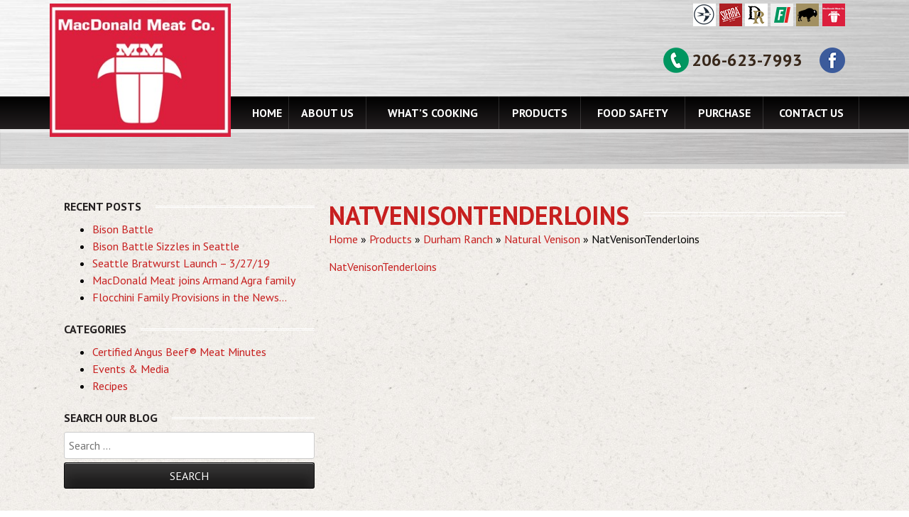

--- FILE ---
content_type: text/html; charset=UTF-8
request_url: https://macmeat.com/products/durham-ranch/natural-venison/natvenisontenderloins/
body_size: 8881
content:
<!DOCTYPE html>
<html lang="en-US">
<head>
	<meta charset="UTF-8">
	<meta http-equiv="x-ua-compatible" content="ie=edge">
	<meta name="viewport" content="width=device-width, initial-scale=1">
	<link rel="profile" href="http://gmpg.org/xfn/11">
	<link rel="pingback" href="https://macmeat.com/xmlrpc.php">


	<link rel="stylesheet" src="https://maxcdn.bootstrapcdn.com/bootstrap/3.3.6/css/bootstrap.min.css">
	<script src="https://code.jquery.com/jquery-2.2.0.min.js"></script>
	<script src="https://cdnjs.cloudflare.com/ajax/libs/slick-carousel/1.6.0/slick.js"></script>
	<script src="https://maxcdn.bootstrapcdn.com/bootstrap/3.3.6/js/bootstrap.min.js"></script>

	<meta name='robots' content='index, follow, max-image-preview:large, max-snippet:-1, max-video-preview:-1' />

	<!-- This site is optimized with the Yoast SEO plugin v26.8 - https://yoast.com/product/yoast-seo-wordpress/ -->
	<title>NatVenisonTenderloins - macmeat.com</title>
	<link rel="canonical" href="https://macmeat.com/products/durham-ranch/natural-venison/natvenisontenderloins/" />
	<meta property="og:locale" content="en_US" />
	<meta property="og:type" content="article" />
	<meta property="og:title" content="NatVenisonTenderloins - macmeat.com" />
	<meta property="og:description" content="NatVenisonTenderloins" />
	<meta property="og:url" content="https://macmeat.com/products/durham-ranch/natural-venison/natvenisontenderloins/" />
	<meta property="og:site_name" content="macmeat.com" />
	<meta property="article:publisher" content="https://www.facebook.com/sierrameat/" />
	<meta property="og:image" content="https://macmeat.com/products/durham-ranch/natural-venison/natvenisontenderloins" />
	<meta property="og:image:width" content="1200" />
	<meta property="og:image:height" content="900" />
	<meta property="og:image:type" content="image/jpeg" />
	<meta name="twitter:card" content="summary_large_image" />
	<meta name="twitter:site" content="@sierrameat" />
	<script type="application/ld+json" class="yoast-schema-graph">{"@context":"https://schema.org","@graph":[{"@type":"WebPage","@id":"https://macmeat.com/products/durham-ranch/natural-venison/natvenisontenderloins/","url":"https://macmeat.com/products/durham-ranch/natural-venison/natvenisontenderloins/","name":"NatVenisonTenderloins - macmeat.com","isPartOf":{"@id":"https://macmeat.com/#website"},"primaryImageOfPage":{"@id":"https://macmeat.com/products/durham-ranch/natural-venison/natvenisontenderloins/#primaryimage"},"image":{"@id":"https://macmeat.com/products/durham-ranch/natural-venison/natvenisontenderloins/#primaryimage"},"thumbnailUrl":"","datePublished":"2015-11-19T21:28:14+00:00","breadcrumb":{"@id":"https://macmeat.com/products/durham-ranch/natural-venison/natvenisontenderloins/#breadcrumb"},"inLanguage":"en-US","potentialAction":[{"@type":"ReadAction","target":["https://macmeat.com/products/durham-ranch/natural-venison/natvenisontenderloins/"]}]},{"@type":"ImageObject","inLanguage":"en-US","@id":"https://macmeat.com/products/durham-ranch/natural-venison/natvenisontenderloins/#primaryimage","url":"","contentUrl":""},{"@type":"BreadcrumbList","@id":"https://macmeat.com/products/durham-ranch/natural-venison/natvenisontenderloins/#breadcrumb","itemListElement":[{"@type":"ListItem","position":1,"name":"Home","item":"https://macmeat.com/"},{"@type":"ListItem","position":2,"name":"Products","item":"https://macmeat.com/products/"},{"@type":"ListItem","position":3,"name":"Durham Ranch","item":"https://macmeat.com/products/durham-ranch/"},{"@type":"ListItem","position":4,"name":"Natural Venison","item":"https://macmeat.com/products/durham-ranch/natural-venison/"},{"@type":"ListItem","position":5,"name":"NatVenisonTenderloins"}]},{"@type":"WebSite","@id":"https://macmeat.com/#website","url":"https://macmeat.com/","name":"macmeat.com","description":"Serving You and the World","publisher":{"@id":"https://macmeat.com/#organization"},"potentialAction":[{"@type":"SearchAction","target":{"@type":"EntryPoint","urlTemplate":"https://macmeat.com/?s={search_term_string}"},"query-input":{"@type":"PropertyValueSpecification","valueRequired":true,"valueName":"search_term_string"}}],"inLanguage":"en-US"},{"@type":"Organization","@id":"https://macmeat.com/#organization","name":"Sierra Meat & Seafood","url":"https://macmeat.com/","logo":{"@type":"ImageObject","inLanguage":"en-US","@id":"https://macmeat.com/#/schema/logo/image/","url":"","contentUrl":"","caption":"Sierra Meat & Seafood"},"image":{"@id":"https://macmeat.com/#/schema/logo/image/"},"sameAs":["https://www.facebook.com/sierrameat/","https://x.com/sierrameat","https://www.linkedin.com/company/sierra-meat-and-seafood","https://www.pinterest.com/sierrameat/"]}]}</script>
	<!-- / Yoast SEO plugin. -->


<link rel='dns-prefetch' href='//fonts.googleapis.com' />
<link rel="alternate" type="application/rss+xml" title="macmeat.com &raquo; Feed" href="https://macmeat.com/feed/" />
<link rel="alternate" type="application/rss+xml" title="macmeat.com &raquo; Comments Feed" href="https://macmeat.com/comments/feed/" />
<link rel="alternate" title="oEmbed (JSON)" type="application/json+oembed" href="https://macmeat.com/wp-json/oembed/1.0/embed?url=https%3A%2F%2Fmacmeat.com%2Fproducts%2Fdurham-ranch%2Fnatural-venison%2Fnatvenisontenderloins%2F" />
<link rel="alternate" title="oEmbed (XML)" type="text/xml+oembed" href="https://macmeat.com/wp-json/oembed/1.0/embed?url=https%3A%2F%2Fmacmeat.com%2Fproducts%2Fdurham-ranch%2Fnatural-venison%2Fnatvenisontenderloins%2F&#038;format=xml" />
<style id='wp-img-auto-sizes-contain-inline-css' type='text/css'>
img:is([sizes=auto i],[sizes^="auto," i]){contain-intrinsic-size:3000px 1500px}
/*# sourceURL=wp-img-auto-sizes-contain-inline-css */
</style>
<style id='wp-emoji-styles-inline-css' type='text/css'>

	img.wp-smiley, img.emoji {
		display: inline !important;
		border: none !important;
		box-shadow: none !important;
		height: 1em !important;
		width: 1em !important;
		margin: 0 0.07em !important;
		vertical-align: -0.1em !important;
		background: none !important;
		padding: 0 !important;
	}
/*# sourceURL=wp-emoji-styles-inline-css */
</style>
<style id='wp-block-library-inline-css' type='text/css'>
:root{--wp-block-synced-color:#7a00df;--wp-block-synced-color--rgb:122,0,223;--wp-bound-block-color:var(--wp-block-synced-color);--wp-editor-canvas-background:#ddd;--wp-admin-theme-color:#007cba;--wp-admin-theme-color--rgb:0,124,186;--wp-admin-theme-color-darker-10:#006ba1;--wp-admin-theme-color-darker-10--rgb:0,107,160.5;--wp-admin-theme-color-darker-20:#005a87;--wp-admin-theme-color-darker-20--rgb:0,90,135;--wp-admin-border-width-focus:2px}@media (min-resolution:192dpi){:root{--wp-admin-border-width-focus:1.5px}}.wp-element-button{cursor:pointer}:root .has-very-light-gray-background-color{background-color:#eee}:root .has-very-dark-gray-background-color{background-color:#313131}:root .has-very-light-gray-color{color:#eee}:root .has-very-dark-gray-color{color:#313131}:root .has-vivid-green-cyan-to-vivid-cyan-blue-gradient-background{background:linear-gradient(135deg,#00d084,#0693e3)}:root .has-purple-crush-gradient-background{background:linear-gradient(135deg,#34e2e4,#4721fb 50%,#ab1dfe)}:root .has-hazy-dawn-gradient-background{background:linear-gradient(135deg,#faaca8,#dad0ec)}:root .has-subdued-olive-gradient-background{background:linear-gradient(135deg,#fafae1,#67a671)}:root .has-atomic-cream-gradient-background{background:linear-gradient(135deg,#fdd79a,#004a59)}:root .has-nightshade-gradient-background{background:linear-gradient(135deg,#330968,#31cdcf)}:root .has-midnight-gradient-background{background:linear-gradient(135deg,#020381,#2874fc)}:root{--wp--preset--font-size--normal:16px;--wp--preset--font-size--huge:42px}.has-regular-font-size{font-size:1em}.has-larger-font-size{font-size:2.625em}.has-normal-font-size{font-size:var(--wp--preset--font-size--normal)}.has-huge-font-size{font-size:var(--wp--preset--font-size--huge)}.has-text-align-center{text-align:center}.has-text-align-left{text-align:left}.has-text-align-right{text-align:right}.has-fit-text{white-space:nowrap!important}#end-resizable-editor-section{display:none}.aligncenter{clear:both}.items-justified-left{justify-content:flex-start}.items-justified-center{justify-content:center}.items-justified-right{justify-content:flex-end}.items-justified-space-between{justify-content:space-between}.screen-reader-text{border:0;clip-path:inset(50%);height:1px;margin:-1px;overflow:hidden;padding:0;position:absolute;width:1px;word-wrap:normal!important}.screen-reader-text:focus{background-color:#ddd;clip-path:none;color:#444;display:block;font-size:1em;height:auto;left:5px;line-height:normal;padding:15px 23px 14px;text-decoration:none;top:5px;width:auto;z-index:100000}html :where(.has-border-color){border-style:solid}html :where([style*=border-top-color]){border-top-style:solid}html :where([style*=border-right-color]){border-right-style:solid}html :where([style*=border-bottom-color]){border-bottom-style:solid}html :where([style*=border-left-color]){border-left-style:solid}html :where([style*=border-width]){border-style:solid}html :where([style*=border-top-width]){border-top-style:solid}html :where([style*=border-right-width]){border-right-style:solid}html :where([style*=border-bottom-width]){border-bottom-style:solid}html :where([style*=border-left-width]){border-left-style:solid}html :where(img[class*=wp-image-]){height:auto;max-width:100%}:where(figure){margin:0 0 1em}html :where(.is-position-sticky){--wp-admin--admin-bar--position-offset:var(--wp-admin--admin-bar--height,0px)}@media screen and (max-width:600px){html :where(.is-position-sticky){--wp-admin--admin-bar--position-offset:0px}}

/*# sourceURL=wp-block-library-inline-css */
</style><style id='global-styles-inline-css' type='text/css'>
:root{--wp--preset--aspect-ratio--square: 1;--wp--preset--aspect-ratio--4-3: 4/3;--wp--preset--aspect-ratio--3-4: 3/4;--wp--preset--aspect-ratio--3-2: 3/2;--wp--preset--aspect-ratio--2-3: 2/3;--wp--preset--aspect-ratio--16-9: 16/9;--wp--preset--aspect-ratio--9-16: 9/16;--wp--preset--color--black: #000000;--wp--preset--color--cyan-bluish-gray: #abb8c3;--wp--preset--color--white: #ffffff;--wp--preset--color--pale-pink: #f78da7;--wp--preset--color--vivid-red: #cf2e2e;--wp--preset--color--luminous-vivid-orange: #ff6900;--wp--preset--color--luminous-vivid-amber: #fcb900;--wp--preset--color--light-green-cyan: #7bdcb5;--wp--preset--color--vivid-green-cyan: #00d084;--wp--preset--color--pale-cyan-blue: #8ed1fc;--wp--preset--color--vivid-cyan-blue: #0693e3;--wp--preset--color--vivid-purple: #9b51e0;--wp--preset--gradient--vivid-cyan-blue-to-vivid-purple: linear-gradient(135deg,rgb(6,147,227) 0%,rgb(155,81,224) 100%);--wp--preset--gradient--light-green-cyan-to-vivid-green-cyan: linear-gradient(135deg,rgb(122,220,180) 0%,rgb(0,208,130) 100%);--wp--preset--gradient--luminous-vivid-amber-to-luminous-vivid-orange: linear-gradient(135deg,rgb(252,185,0) 0%,rgb(255,105,0) 100%);--wp--preset--gradient--luminous-vivid-orange-to-vivid-red: linear-gradient(135deg,rgb(255,105,0) 0%,rgb(207,46,46) 100%);--wp--preset--gradient--very-light-gray-to-cyan-bluish-gray: linear-gradient(135deg,rgb(238,238,238) 0%,rgb(169,184,195) 100%);--wp--preset--gradient--cool-to-warm-spectrum: linear-gradient(135deg,rgb(74,234,220) 0%,rgb(151,120,209) 20%,rgb(207,42,186) 40%,rgb(238,44,130) 60%,rgb(251,105,98) 80%,rgb(254,248,76) 100%);--wp--preset--gradient--blush-light-purple: linear-gradient(135deg,rgb(255,206,236) 0%,rgb(152,150,240) 100%);--wp--preset--gradient--blush-bordeaux: linear-gradient(135deg,rgb(254,205,165) 0%,rgb(254,45,45) 50%,rgb(107,0,62) 100%);--wp--preset--gradient--luminous-dusk: linear-gradient(135deg,rgb(255,203,112) 0%,rgb(199,81,192) 50%,rgb(65,88,208) 100%);--wp--preset--gradient--pale-ocean: linear-gradient(135deg,rgb(255,245,203) 0%,rgb(182,227,212) 50%,rgb(51,167,181) 100%);--wp--preset--gradient--electric-grass: linear-gradient(135deg,rgb(202,248,128) 0%,rgb(113,206,126) 100%);--wp--preset--gradient--midnight: linear-gradient(135deg,rgb(2,3,129) 0%,rgb(40,116,252) 100%);--wp--preset--font-size--small: 13px;--wp--preset--font-size--medium: 20px;--wp--preset--font-size--large: 36px;--wp--preset--font-size--x-large: 42px;--wp--preset--spacing--20: 0.44rem;--wp--preset--spacing--30: 0.67rem;--wp--preset--spacing--40: 1rem;--wp--preset--spacing--50: 1.5rem;--wp--preset--spacing--60: 2.25rem;--wp--preset--spacing--70: 3.38rem;--wp--preset--spacing--80: 5.06rem;--wp--preset--shadow--natural: 6px 6px 9px rgba(0, 0, 0, 0.2);--wp--preset--shadow--deep: 12px 12px 50px rgba(0, 0, 0, 0.4);--wp--preset--shadow--sharp: 6px 6px 0px rgba(0, 0, 0, 0.2);--wp--preset--shadow--outlined: 6px 6px 0px -3px rgb(255, 255, 255), 6px 6px rgb(0, 0, 0);--wp--preset--shadow--crisp: 6px 6px 0px rgb(0, 0, 0);}:where(.is-layout-flex){gap: 0.5em;}:where(.is-layout-grid){gap: 0.5em;}body .is-layout-flex{display: flex;}.is-layout-flex{flex-wrap: wrap;align-items: center;}.is-layout-flex > :is(*, div){margin: 0;}body .is-layout-grid{display: grid;}.is-layout-grid > :is(*, div){margin: 0;}:where(.wp-block-columns.is-layout-flex){gap: 2em;}:where(.wp-block-columns.is-layout-grid){gap: 2em;}:where(.wp-block-post-template.is-layout-flex){gap: 1.25em;}:where(.wp-block-post-template.is-layout-grid){gap: 1.25em;}.has-black-color{color: var(--wp--preset--color--black) !important;}.has-cyan-bluish-gray-color{color: var(--wp--preset--color--cyan-bluish-gray) !important;}.has-white-color{color: var(--wp--preset--color--white) !important;}.has-pale-pink-color{color: var(--wp--preset--color--pale-pink) !important;}.has-vivid-red-color{color: var(--wp--preset--color--vivid-red) !important;}.has-luminous-vivid-orange-color{color: var(--wp--preset--color--luminous-vivid-orange) !important;}.has-luminous-vivid-amber-color{color: var(--wp--preset--color--luminous-vivid-amber) !important;}.has-light-green-cyan-color{color: var(--wp--preset--color--light-green-cyan) !important;}.has-vivid-green-cyan-color{color: var(--wp--preset--color--vivid-green-cyan) !important;}.has-pale-cyan-blue-color{color: var(--wp--preset--color--pale-cyan-blue) !important;}.has-vivid-cyan-blue-color{color: var(--wp--preset--color--vivid-cyan-blue) !important;}.has-vivid-purple-color{color: var(--wp--preset--color--vivid-purple) !important;}.has-black-background-color{background-color: var(--wp--preset--color--black) !important;}.has-cyan-bluish-gray-background-color{background-color: var(--wp--preset--color--cyan-bluish-gray) !important;}.has-white-background-color{background-color: var(--wp--preset--color--white) !important;}.has-pale-pink-background-color{background-color: var(--wp--preset--color--pale-pink) !important;}.has-vivid-red-background-color{background-color: var(--wp--preset--color--vivid-red) !important;}.has-luminous-vivid-orange-background-color{background-color: var(--wp--preset--color--luminous-vivid-orange) !important;}.has-luminous-vivid-amber-background-color{background-color: var(--wp--preset--color--luminous-vivid-amber) !important;}.has-light-green-cyan-background-color{background-color: var(--wp--preset--color--light-green-cyan) !important;}.has-vivid-green-cyan-background-color{background-color: var(--wp--preset--color--vivid-green-cyan) !important;}.has-pale-cyan-blue-background-color{background-color: var(--wp--preset--color--pale-cyan-blue) !important;}.has-vivid-cyan-blue-background-color{background-color: var(--wp--preset--color--vivid-cyan-blue) !important;}.has-vivid-purple-background-color{background-color: var(--wp--preset--color--vivid-purple) !important;}.has-black-border-color{border-color: var(--wp--preset--color--black) !important;}.has-cyan-bluish-gray-border-color{border-color: var(--wp--preset--color--cyan-bluish-gray) !important;}.has-white-border-color{border-color: var(--wp--preset--color--white) !important;}.has-pale-pink-border-color{border-color: var(--wp--preset--color--pale-pink) !important;}.has-vivid-red-border-color{border-color: var(--wp--preset--color--vivid-red) !important;}.has-luminous-vivid-orange-border-color{border-color: var(--wp--preset--color--luminous-vivid-orange) !important;}.has-luminous-vivid-amber-border-color{border-color: var(--wp--preset--color--luminous-vivid-amber) !important;}.has-light-green-cyan-border-color{border-color: var(--wp--preset--color--light-green-cyan) !important;}.has-vivid-green-cyan-border-color{border-color: var(--wp--preset--color--vivid-green-cyan) !important;}.has-pale-cyan-blue-border-color{border-color: var(--wp--preset--color--pale-cyan-blue) !important;}.has-vivid-cyan-blue-border-color{border-color: var(--wp--preset--color--vivid-cyan-blue) !important;}.has-vivid-purple-border-color{border-color: var(--wp--preset--color--vivid-purple) !important;}.has-vivid-cyan-blue-to-vivid-purple-gradient-background{background: var(--wp--preset--gradient--vivid-cyan-blue-to-vivid-purple) !important;}.has-light-green-cyan-to-vivid-green-cyan-gradient-background{background: var(--wp--preset--gradient--light-green-cyan-to-vivid-green-cyan) !important;}.has-luminous-vivid-amber-to-luminous-vivid-orange-gradient-background{background: var(--wp--preset--gradient--luminous-vivid-amber-to-luminous-vivid-orange) !important;}.has-luminous-vivid-orange-to-vivid-red-gradient-background{background: var(--wp--preset--gradient--luminous-vivid-orange-to-vivid-red) !important;}.has-very-light-gray-to-cyan-bluish-gray-gradient-background{background: var(--wp--preset--gradient--very-light-gray-to-cyan-bluish-gray) !important;}.has-cool-to-warm-spectrum-gradient-background{background: var(--wp--preset--gradient--cool-to-warm-spectrum) !important;}.has-blush-light-purple-gradient-background{background: var(--wp--preset--gradient--blush-light-purple) !important;}.has-blush-bordeaux-gradient-background{background: var(--wp--preset--gradient--blush-bordeaux) !important;}.has-luminous-dusk-gradient-background{background: var(--wp--preset--gradient--luminous-dusk) !important;}.has-pale-ocean-gradient-background{background: var(--wp--preset--gradient--pale-ocean) !important;}.has-electric-grass-gradient-background{background: var(--wp--preset--gradient--electric-grass) !important;}.has-midnight-gradient-background{background: var(--wp--preset--gradient--midnight) !important;}.has-small-font-size{font-size: var(--wp--preset--font-size--small) !important;}.has-medium-font-size{font-size: var(--wp--preset--font-size--medium) !important;}.has-large-font-size{font-size: var(--wp--preset--font-size--large) !important;}.has-x-large-font-size{font-size: var(--wp--preset--font-size--x-large) !important;}
/*# sourceURL=global-styles-inline-css */
</style>

<style id='classic-theme-styles-inline-css' type='text/css'>
/*! This file is auto-generated */
.wp-block-button__link{color:#fff;background-color:#32373c;border-radius:9999px;box-shadow:none;text-decoration:none;padding:calc(.667em + 2px) calc(1.333em + 2px);font-size:1.125em}.wp-block-file__button{background:#32373c;color:#fff;text-decoration:none}
/*# sourceURL=/wp-includes/css/classic-themes.min.css */
</style>
<link rel='stylesheet' id='wpos-slick-style-css' href='https://macmeat.com/wp-content/plugins/wp-logo-showcase-responsive-slider-slider/assets/css/slick.css?ver=3.8.7' type='text/css' media='all' />
<link rel='stylesheet' id='wpls-public-style-css' href='https://macmeat.com/wp-content/plugins/wp-logo-showcase-responsive-slider-slider/assets/css/wpls-public.css?ver=3.8.7' type='text/css' media='all' />
<link rel='stylesheet' id='flocchini-style-css' href='https://macmeat.com/wp-content/themes/macmeat/style.css?ver=2ba56c90a0bb1235fa599c363505e85e' type='text/css' media='all' />
<link rel='stylesheet' id='grid-css-css' href='https://macmeat.com/wp-content/themes/macmeat/css/simplegrid.css?ver=2ba56c90a0bb1235fa599c363505e85e' type='text/css' media='all' />
<link rel='stylesheet' id='custom-css-css' href='https://macmeat.com/wp-content/themes/macmeat/css/styles.css?ver=2ba56c90a0bb1235fa599c363505e85e' type='text/css' media='all' />
<link rel='stylesheet' id='menu-css-css' href='https://macmeat.com/wp-content/themes/macmeat/css/menu.css?ver=2ba56c90a0bb1235fa599c363505e85e' type='text/css' media='all' />
<link rel='stylesheet' id='google-font-css' href='//fonts.googleapis.com/css?family=PT+Sans%3A400%2C700&#038;ver=2ba56c90a0bb1235fa599c363505e85e' type='text/css' media='all' />
<link rel='stylesheet' id='featured-font-css' href='//fonts.googleapis.com/css?family=PT+Serif%3A400%2C700%7COpen+Sans+Condensed%3A300%2C700&#038;ver=2ba56c90a0bb1235fa599c363505e85e' type='text/css' media='all' />
<script type="text/javascript" src="https://macmeat.com/wp-includes/js/jquery/jquery.min.js?ver=3.7.1" id="jquery-core-js"></script>
<script type="text/javascript" src="https://macmeat.com/wp-includes/js/jquery/jquery-migrate.min.js?ver=3.4.1" id="jquery-migrate-js"></script>
<script type="text/javascript" src="https://macmeat.com/wp-content/themes/macmeat/js/menu.js?ver=2ba56c90a0bb1235fa599c363505e85e" id="flocchini-menu-js"></script>
<script type="text/javascript" src="https://macmeat.com/wp-content/themes/macmeat/js/content-collapse.js?ver=2ba56c90a0bb1235fa599c363505e85e" id="scripts-js"></script>
<link rel="https://api.w.org/" href="https://macmeat.com/wp-json/" /><link rel="alternate" title="JSON" type="application/json" href="https://macmeat.com/wp-json/wp/v2/media/4565" /><link rel="EditURI" type="application/rsd+xml" title="RSD" href="https://macmeat.com/xmlrpc.php?rsd" />

<link rel='shortlink' href='https://macmeat.com/?p=4565' />
<script type="text/javascript">
(function(url){
	if(/(?:Chrome\/26\.0\.1410\.63 Safari\/537\.31|WordfenceTestMonBot)/.test(navigator.userAgent)){ return; }
	var addEvent = function(evt, handler) {
		if (window.addEventListener) {
			document.addEventListener(evt, handler, false);
		} else if (window.attachEvent) {
			document.attachEvent('on' + evt, handler);
		}
	};
	var removeEvent = function(evt, handler) {
		if (window.removeEventListener) {
			document.removeEventListener(evt, handler, false);
		} else if (window.detachEvent) {
			document.detachEvent('on' + evt, handler);
		}
	};
	var evts = 'contextmenu dblclick drag dragend dragenter dragleave dragover dragstart drop keydown keypress keyup mousedown mousemove mouseout mouseover mouseup mousewheel scroll'.split(' ');
	var logHuman = function() {
		if (window.wfLogHumanRan) { return; }
		window.wfLogHumanRan = true;
		var wfscr = document.createElement('script');
		wfscr.type = 'text/javascript';
		wfscr.async = true;
		wfscr.src = url + '&r=' + Math.random();
		(document.getElementsByTagName('head')[0]||document.getElementsByTagName('body')[0]).appendChild(wfscr);
		for (var i = 0; i < evts.length; i++) {
			removeEvent(evts[i], logHuman);
		}
	};
	for (var i = 0; i < evts.length; i++) {
		addEvent(evts[i], logHuman);
	}
})('//macmeat.com/?wordfence_lh=1&hid=67691F698FBE76ADC44D9D6DEE89DB98');
</script><link rel="icon" href="https://macmeat.com/wp-content/uploads/2019/04/cropped-combinedlogo2-1-32x32.jpg" sizes="32x32" />
<link rel="icon" href="https://macmeat.com/wp-content/uploads/2019/04/cropped-combinedlogo2-1-192x192.jpg" sizes="192x192" />
<link rel="apple-touch-icon" href="https://macmeat.com/wp-content/uploads/2019/04/cropped-combinedlogo2-1-180x180.jpg" />
<meta name="msapplication-TileImage" content="https://macmeat.com/wp-content/uploads/2019/04/cropped-combinedlogo2-1-270x270.jpg" />
	<script>
		(function(i,s,o,g,r,a,m){i['GoogleAnalyticsObject']=r;i[r]=i[r]||function(){
		(i[r].q=i[r].q||[]).push(arguments)},i[r].l=1*new Date();a=s.createElement(o),
		m=s.getElementsByTagName(o)[0];a.async=1;a.src=g;m.parentNode.insertBefore(a,m)
		})(window,document,'script','//www.google-analytics.com/analytics.js','ga');

		ga('create', 'UA-71052274-1', 'auto');
		ga('send', 'pageview');

	</script>
</head>
<body class="attachment wp-singular attachment-template-default attachmentid-4565 attachment-pdf wp-theme-macmeat metaslider-plugin group-blog">
<div id="page" class="hfeed site">

	<a class="skip-link screen-reader-text" href="#content">Skip to content</a>

	<header id="masthead" class="site-header" role="banner">
		<div class="site-branding">
			<div class="header-grid grid">

				<div class="logo mobile-col mobil-col-1-1">
					<a href="https://macmeat.com/" rel="home">
						<img src="https://macmeat.com/wp-content/themes/macmeat/images/layout/macdonald-meat-co.jpg" alt="macmeat.com">
					</a>
				</div><!-- /.logo -->

				<div class="col-1-1">

				<div class="sites-wrap align-right hide-on-mobile">
 <ul class="list-sites" >
  <li class="armand-agra">
   <a href="http://armandagra.com//" title="Armand Agra">Armand Agra</a>
  <li class="icon-sierra">
   <a href="http://sierrameat.com/" title="Sierra Meat & Seafood">Sierra Meat & Seafood</a>
</li>
 <li class="icon-durham-ranch">
  <a href="http://durhamranch.com/" title="Durham Ranch">Durham Ranch</a>
 </li>
  <li class="icon-flocchini">
   <a href="http://flocchinisausage.com/" title="Flocchini Family Provisions">Flocchini Family Provisions</a>
</li>
 <li class="icon-durham-bison">
  <a href="http://durhambisonranch.com/" title="Durham Bison Ranch">Durham Bison Ranch</a>
<li class="icon-mac-meat">
  <a href="https://macmeat.com/" title="MacDonald Meat Co">MacDonald Meat Co</a>
   </li>
  </ul>
</div>

					<div class="icons">
						<a href="#" class="tel">206-623-7993</a>
						<div class="menu-social-icons-container"><ul id="social-menu" class="menu"><li id="menu-item-5746" class="icon-facebook menu-item menu-item-type-custom menu-item-object-custom menu-item-5746"><a target="_blank" href="https://www.facebook.com/macdonaldmeatco/">facebook</a></li>
</ul></div>					</div><!-- /.social icons -->

				</div><!-- /.col -->

			</div><!-- /.header-grid -->
		</div><!-- /.site-branding -->

		<nav id="site-navigation" class="main-navigation" role="navigation">
			<div class="menu-trigger">MENU</div><!-- /.menu-trigger -->

			<div class="menu-grid grid">
				<div class="menu-wrap"><ul id="primary-menu" class="menu"><li id="menu-item-5" class="menu-item menu-item-type-post_type menu-item-object-page menu-item-home menu-item-5"><a href="https://macmeat.com/">Home</a></li>
<li id="menu-item-165" class="menu-item menu-item-type-custom menu-item-object-custom menu-item-has-children menu-item-165"><a href="https://macmeat.com/about-us/">About Us</a>
<ul class="sub-menu">
	<li id="menu-item-5331" class="menu-item menu-item-type-post_type menu-item-object-page menu-item-5331"><a href="https://macmeat.com/about-us/seattle/">Seattle</a></li>
	<li id="menu-item-5330" class="menu-item menu-item-type-post_type menu-item-object-page menu-item-5330"><a href="https://macmeat.com/about-us/international/">International</a></li>
	<li id="menu-item-24" class="menu-item menu-item-type-post_type menu-item-object-page menu-item-24"><a href="https://macmeat.com/about-us/durham-bison-ranch/">Durham Bison Ranch</a></li>
	<li id="menu-item-27" class="menu-item menu-item-type-post_type menu-item-object-page menu-item-27"><a href="https://macmeat.com/about-us/flocchini-family-provisions/">Flocchini Family Provisions</a></li>
</ul>
</li>
<li id="menu-item-13" class="menu-item menu-item-type-post_type menu-item-object-page menu-item-has-children menu-item-13"><a href="https://macmeat.com/whats-cooking/">What&#8217;s Cooking</a>
<ul class="sub-menu">
	<li id="menu-item-4193" class="menu-item menu-item-type-taxonomy menu-item-object-category menu-item-4193"><a href="https://macmeat.com/category/recipes/">Recipes</a></li>
	<li id="menu-item-58" class="menu-item menu-item-type-taxonomy menu-item-object-category menu-item-58"><a href="https://macmeat.com/category/events-media/">Events &#038; Media</a></li>
	<li id="menu-item-4885" class="menu-item menu-item-type-taxonomy menu-item-object-category menu-item-4885"><a href="https://macmeat.com/category/certified-angus-beef-meat-minutes/">Certified Angus Beef® Meat Minutes</a></li>
</ul>
</li>
<li id="menu-item-41" class="menu-item menu-item-type-post_type menu-item-object-page menu-item-41"><a href="https://macmeat.com/products/">Products</a></li>
<li id="menu-item-5514" class="menu-item menu-item-type-post_type menu-item-object-page menu-item-5514"><a href="https://macmeat.com/food-safety/">Food Safety</a></li>
<li id="menu-item-45" class="menu-item menu-item-type-post_type menu-item-object-page menu-item-45"><a href="https://macmeat.com/purchase/">Purchase</a></li>
<li id="menu-item-53" class="menu-item menu-item-type-post_type menu-item-object-page menu-item-53"><a href="https://macmeat.com/contact-us/">Contact Us</a></li>
</ul></div>			</div><!-- /.grid -->
		</nav><!-- #site-navigation -->

	</header><!-- #masthead -->

<div id="content" class="site-content">
	<div class="featured-image"><img src="https://macmeat.com/wp-content/themes/macmeat/images/featured/featured-meat.jpeg" alt=""></div>
	<div id="primary" class="content-area">
		<main id="main" class="site-main" role="main">
			<div class="main-container">
				<div class="grid grid-pad">
					<div class="col-8-12 push-right">

						
							
<article id="post-4565" class="post-4565 attachment type-attachment status-inherit hentry">
	<header class="entry-header">
		<h1 class="divider-heading entry-title upper-case"><span>NatVenisonTenderloins</span></h1>		<div id="breadcrumbs"><span><span><a href="https://macmeat.com/">Home</a></span> » <span><a href="https://macmeat.com/products/">Products</a></span> » <span><a href="https://macmeat.com/products/durham-ranch/">Durham Ranch</a></span> » <span><a href="https://macmeat.com/products/durham-ranch/natural-venison/">Natural Venison</a></span> » <span class="breadcrumb_last" aria-current="page">NatVenisonTenderloins</span></span></div>	</header><!-- .entry-header -->

	<div class="entry-content">
		<p class="attachment"><a href='https://macmeat.com/wp-content/uploads/2015/11/NatVenisonTenderloins.pdf'>NatVenisonTenderloins</a></p>

		
			</div><!-- .entry-content -->

	<footer class="entry-footer">
			</footer><!-- .entry-footer -->
</article><!-- #post-## -->
							
											</div> <!-- /.grid-col -->
					<div class="col-4-12">
						
<div id="secondary" class="site-sidebar widget-area" role="complementary">

    
    
		<div id="recent-posts-2" class="widget_recent_entries widget">
		<h6 class="widget-title divider-heading upper-case"><span>Recent Posts</span></h6>
		<ul>
											<li>
					<a href="https://macmeat.com/bison-battle/">Bison Battle</a>
									</li>
											<li>
					<a href="https://macmeat.com/bison-battle-sizzles-in-seattle/">Bison Battle Sizzles in Seattle</a>
									</li>
											<li>
					<a href="https://macmeat.com/seattle-bratwurst-launch-3-27-19/">Seattle Bratwurst Launch – 3/27/19</a>
									</li>
											<li>
					<a href="https://macmeat.com/macdonald-meats-join-armand-agra-family/">MacDonald Meat joins Armand Agra family</a>
									</li>
											<li>
					<a href="https://macmeat.com/flocchini-family-provisions-news/">Flocchini Family Provisions in the News&#8230;</a>
									</li>
					</ul>

		</div><div id="categories-2" class="widget_categories widget"><h6 class="widget-title divider-heading upper-case"><span>Categories</span></h6>
			<ul>
					<li class="cat-item cat-item-21"><a href="https://macmeat.com/category/certified-angus-beef-meat-minutes/">Certified Angus Beef&reg; Meat Minutes</a>
</li>
	<li class="cat-item cat-item-6"><a href="https://macmeat.com/category/events-media/">Events &amp; Media</a>
</li>
	<li class="cat-item cat-item-8"><a href="https://macmeat.com/category/recipes/">Recipes</a>
</li>
			</ul>

			</div><div id="search-2" class="widget_search widget"><h6 class="widget-title divider-heading upper-case"><span>Search Our Blog</span></h6><form role="search" method="get" class="search-form" action="https://macmeat.com/">
				<label>
					<span class="screen-reader-text">Search for:</span>
					<input type="search" class="search-field" placeholder="Search &hellip;" value="" name="s" />
				</label>
				<input type="submit" class="search-submit" value="Search" />
			</form></div></div><!-- #secondary -->					</div><!-- /.grid-col -->
				</div> <!-- /.grid -->
			</div> <!-- #main container -->
		</main><!-- #main -->
	</div><!-- #primary -->

</div><!-- #content -->

	<footer id="colophon" class="site-footer" role="contentinfo">

		<div class="grid grid-pad footer_top">
						<div class="social-menu">
				<div class="menu-social-icons-container"><ul id="social-menu" class="menu"><li class="icon-facebook menu-item menu-item-type-custom menu-item-object-custom menu-item-5746"><a target="_blank" href="https://www.facebook.com/macdonaldmeatco/">facebook</a></li>
</ul></div>			</div><!-- /.grid-col -->
		</div><!-- /.footer_top -->
		<div class="grid grid-pad footer_middle">
			<div id="text-4" class="contact-info-wrap widget col-1-3 widget_text"><h5 class="widget-title">Address</h5>			<div class="textwidget"><div class="mid_box address_icon">
<strong>MacDonald Meat Co.</strong><br>
2709 Airport Way South <br>
Seattle, WA 98134-2112
</div></div>
		</div><div id="text-5" class="contact-info-wrap widget col-1-3 widget_text"><h5 class="widget-title">Email Us</h5>			<div class="textwidget"><div class="mid_box email_icon" style="padding-top: 1rem;"><a href="mailto:customerservice@macmeat.com">customerservice@macmeat.com</a><br>
</div>
</div>
		</div><div id="text-6" class="contact-info-wrap widget col-1-3 widget_text"><h5 class="widget-title">Customer Support</h5>			<div class="textwidget"><div class="mid_box contact_icon">
<strong>
Local / Domestic Customers: </strong><br>
206-623-7993<br>
<strong>International Customers:</strong> <br>
206-623-7993 Ext 213
</div></div>
		</div>		</div><!-- /.footer middle grid-col -->
	</footer><!-- #colophon -->

	<div class="site-info">
		<div class="grid grid-pad ">
			<div class="site-copyright col-1-1">
				Copyright &copy; 2026	macmeat.com. All Rights Reserved. Designed by <a href="http://www.dhali.com">Dhali.com</a>
			</div><!-- /.grid-col -->
		</div><!-- /.grid-->
	</div><!--/.site-info -->

	</div><!-- #page -->
		<script type="speculationrules">
{"prefetch":[{"source":"document","where":{"and":[{"href_matches":"/*"},{"not":{"href_matches":["/wp-*.php","/wp-admin/*","/wp-content/uploads/*","/wp-content/*","/wp-content/plugins/*","/wp-content/themes/macmeat/*","/*\\?(.+)"]}},{"not":{"selector_matches":"a[rel~=\"nofollow\"]"}},{"not":{"selector_matches":".no-prefetch, .no-prefetch a"}}]},"eagerness":"conservative"}]}
</script>
<script id="wp-emoji-settings" type="application/json">
{"baseUrl":"https://s.w.org/images/core/emoji/17.0.2/72x72/","ext":".png","svgUrl":"https://s.w.org/images/core/emoji/17.0.2/svg/","svgExt":".svg","source":{"concatemoji":"https://macmeat.com/wp-includes/js/wp-emoji-release.min.js?ver=2ba56c90a0bb1235fa599c363505e85e"}}
</script>
<script type="module">
/* <![CDATA[ */
/*! This file is auto-generated */
const a=JSON.parse(document.getElementById("wp-emoji-settings").textContent),o=(window._wpemojiSettings=a,"wpEmojiSettingsSupports"),s=["flag","emoji"];function i(e){try{var t={supportTests:e,timestamp:(new Date).valueOf()};sessionStorage.setItem(o,JSON.stringify(t))}catch(e){}}function c(e,t,n){e.clearRect(0,0,e.canvas.width,e.canvas.height),e.fillText(t,0,0);t=new Uint32Array(e.getImageData(0,0,e.canvas.width,e.canvas.height).data);e.clearRect(0,0,e.canvas.width,e.canvas.height),e.fillText(n,0,0);const a=new Uint32Array(e.getImageData(0,0,e.canvas.width,e.canvas.height).data);return t.every((e,t)=>e===a[t])}function p(e,t){e.clearRect(0,0,e.canvas.width,e.canvas.height),e.fillText(t,0,0);var n=e.getImageData(16,16,1,1);for(let e=0;e<n.data.length;e++)if(0!==n.data[e])return!1;return!0}function u(e,t,n,a){switch(t){case"flag":return n(e,"\ud83c\udff3\ufe0f\u200d\u26a7\ufe0f","\ud83c\udff3\ufe0f\u200b\u26a7\ufe0f")?!1:!n(e,"\ud83c\udde8\ud83c\uddf6","\ud83c\udde8\u200b\ud83c\uddf6")&&!n(e,"\ud83c\udff4\udb40\udc67\udb40\udc62\udb40\udc65\udb40\udc6e\udb40\udc67\udb40\udc7f","\ud83c\udff4\u200b\udb40\udc67\u200b\udb40\udc62\u200b\udb40\udc65\u200b\udb40\udc6e\u200b\udb40\udc67\u200b\udb40\udc7f");case"emoji":return!a(e,"\ud83e\u1fac8")}return!1}function f(e,t,n,a){let r;const o=(r="undefined"!=typeof WorkerGlobalScope&&self instanceof WorkerGlobalScope?new OffscreenCanvas(300,150):document.createElement("canvas")).getContext("2d",{willReadFrequently:!0}),s=(o.textBaseline="top",o.font="600 32px Arial",{});return e.forEach(e=>{s[e]=t(o,e,n,a)}),s}function r(e){var t=document.createElement("script");t.src=e,t.defer=!0,document.head.appendChild(t)}a.supports={everything:!0,everythingExceptFlag:!0},new Promise(t=>{let n=function(){try{var e=JSON.parse(sessionStorage.getItem(o));if("object"==typeof e&&"number"==typeof e.timestamp&&(new Date).valueOf()<e.timestamp+604800&&"object"==typeof e.supportTests)return e.supportTests}catch(e){}return null}();if(!n){if("undefined"!=typeof Worker&&"undefined"!=typeof OffscreenCanvas&&"undefined"!=typeof URL&&URL.createObjectURL&&"undefined"!=typeof Blob)try{var e="postMessage("+f.toString()+"("+[JSON.stringify(s),u.toString(),c.toString(),p.toString()].join(",")+"));",a=new Blob([e],{type:"text/javascript"});const r=new Worker(URL.createObjectURL(a),{name:"wpTestEmojiSupports"});return void(r.onmessage=e=>{i(n=e.data),r.terminate(),t(n)})}catch(e){}i(n=f(s,u,c,p))}t(n)}).then(e=>{for(const n in e)a.supports[n]=e[n],a.supports.everything=a.supports.everything&&a.supports[n],"flag"!==n&&(a.supports.everythingExceptFlag=a.supports.everythingExceptFlag&&a.supports[n]);var t;a.supports.everythingExceptFlag=a.supports.everythingExceptFlag&&!a.supports.flag,a.supports.everything||((t=a.source||{}).concatemoji?r(t.concatemoji):t.wpemoji&&t.twemoji&&(r(t.twemoji),r(t.wpemoji)))});
//# sourceURL=https://macmeat.com/wp-includes/js/wp-emoji-loader.min.js
/* ]]> */
</script>
	</body>
</html>

--- FILE ---
content_type: text/css
request_url: https://macmeat.com/wp-content/themes/macmeat/css/styles.css?ver=2ba56c90a0bb1235fa599c363505e85e
body_size: 3908
content:
/*  DEFAULT GLOBAL STYLES */

html {
	font-size: 100%;
}
body {
	background: url("../images/layout/bg-main.jpg") 0 0 repeat;
}
body,
input,
textarea {
	color: #000;
	font-size: 16px;
	line-height: 1.5;
	font-weight: normal;
	font-family: 'PT Sans', sans-serif;
}
ul,
ol {
	margin-left: 0;
}
img {
	max-width: 100%;
	vertical-align: middle;
}
a,
a:visited {
	color: #c71f1f;
	text-decoration: none;
}
a:focus {
	outline: none;
}
a:hover,
a:active {
	color: #49382B;
	text-decoration: none;
}
a:hover,
a:active {
	outline: 0;
}
h1,
h2,
h3,
h4,
h5,
h6 {
	color: #231f20;
	line-height: 1.2;
	font-weight: bold;
	margin-top: 0;
	margin-bottom: 25px;
}
h1, .h1 {
	color: #c71f1f;
	font-size: 36px;
}
h2, .h2 {
	font-size: 32px;
}
h3, .h3 {
	font-size: 28px;
}
h4, .h4 {
	font-size: 24px;
}
h5, .h5 {
	font-size: 20px;
}
h6, .h6 {
	font-size: 16px;
	margin-bottom: 10px;
}
p {
	margin: 0 0 20px 0;
}
.page-content,
.entry-content,
.entry-summary {
	margin: 0.5em 0 0;
}
img.alignright,
img.alignleft {
	border: 0px solid #fff;
	box-shadow: 0 0 4px #ccc;
	background: #fff;
}
.family-infographic {
	color: #fff;
	font-weight: bold;
	text-align: center;
	display: block;
	text-transform: uppercase;
	background: #6F8B39;
	padding-bottom: 10px;
}
.family-infographic img {
	padding-bottom: 10px;
}
.family-infographic:hover {
	color: #684704;
}

/* LAYOUT CSS */

.site-branding {
	padding: 5px 0;
	background: url("../images/layout/header-strip.jpg") center top repeat;
	-webkit-background-size: cover;
	background-size: cover;
}
.header-grid {
	position: relative;
}
.logo {
	position: absolute;
	z-index: 9999;
	width: 275px;
}
.sites-wrap {
	margin-bottom: 10px;
}
.icons {
	text-align: right;
	padding-top: 20px;
	padding-bottom: 20px;
}
.icons a.tel {
	height: 36px;
	line-height: 36px;
	display: inline-block;
	vertical-align: middle;
	padding-left: 40px;
	margin-right: 20px;
	font-size: 24px;
	font-weight: bold;
	color: #38271a;
	background: url("../images/layout/icon-telephone.png") 0 0 no-repeat;
}
.menu-social-icons-container {
	margin-bottom: .5rem;
	display: inline-block;
}
.menu-social-icons-container ul.menu {
	list-style: none;
	margin: 0;
	padding: 0;
}
.menu-social-icons-container ul.menu li {
	display: inline-block;
	vertical-align: middle;
	text-indent: -9999px;
	text-align: left;
}
.menu-social-icons-container ul.menu li a {
	display: block;
	width: 36px;
	height: 36px;
}
.menu-social-icons-container ul.menu .icon-facebook {
	background: url("../images/layout/icon-facebook.png") 0 0 no-repeat;
}
.menu-social-icons-container ul.menu .icon-pinterest {
	background: url("../images/layout/icon-pinterest.png") 0 0 no-repeat;
}
.menu-social-icons-container ul.menu .icon-twitter {
	background: url("../images/layout/icon-twitter.png") 0 0 no-repeat;
}
.menu-social-icons-container ul.menu .icon-linkedin {
	background: url("../images/layout/icon-linkedin.png") 0 0 no-repeat;
}
.site-content {
	/* background: url("../images/layout/bg-container.png") center bottom no-repeat  */
	-webkit-background-size: contain;
	background-size: contain; 
}
.main-container {
	background: url("../images/layout/strip-pattern.png") center top no-repeat;
	background-size: 100% 56px;
	padding-top: 80px;
	min-height: 700px;
}
.main-container:after {
	clear: both;
	display: table;
	content: '';
}
.collapsed-content {
	clear: both;
	padding-top: 20px;
	padding-right: 10px;
	padding-bottom: 10px;
	padding-left: 10px;
	border-top: solid 2px #fff;
	border-bottom: solid 2px #fff;
	margin-top: 15px;
	margin-bottom: 15px;
	background: rgba(255,255,255,.75);
}
.list-subnav {
	margin: 0;
	padding: 0;
	list-style: none;
	margin-top: .5rem;
	margin-bottom: 1rem;
}
.list-subnav li {
	list-style: none;
	background: rgba(255,255,255,.50);
	margin-top: 1px;
	margin-bottom: 1px;
}
.list-subnav li li {
	background: none;
}
.list-subnav a {
	padding-top: .5rem;
	padding-right: 1rem;
	padding-bottom: .5rem;
	padding-left: 1rem;
	display: block;
	text-decoration: none;
	position: relative;
}
.list-subnav a:after {
	content: '';
	position: absolute;
	right: 5%;
	top: 50%;
	margin-top: -6px;
	width: 6px;
	height: 12px;
	background: url('../images/layout/icon-arrow.png') no-repeat center center;
	-webkit-background-size: cover;
	background-size: cover;
}
.list-subnav ul {
	margin-left: 0;
	padding-left: 0
}
.list-subnav ul a {
	padding-left: 1.5rem;
}
.list-products li {
	display: inline-block;
	width: 50%;
}
.list-products a {
	color: #000;
	text-transform: uppercase;
}
.list-products a:hover {
	color: #c71f1f;
}
.list-products img,
.list-legend img {
	width: 50px;
	display: inline-block;
	margin-right: 5px;
}
.list-legend li {
	padding-top: .5rem;
	padding-right: .5rem;
	padding-bottom: .5rem;
	padding-left: .5rem;
}
.list-sites {
	margin: 0;
	padding: 0;
	list-style: none;
}
.list-sites li {
	display: inline-block;
}
.list-sites a {
	width: 32px;
	height: 32px;
	text-align: left;
	text-indent: -9999px;
	display: block;
	background: url('../images/layout/icon-sites.png');
	background-repeat: no-repeat;
}
.list-sites a:hover {
	opacity: .75;
}















.icon-armand-agra a {background-position: 0 0; }
.icon-sierra a { background-position: -32px 0; }
.icon-durham-ranch a { background-position: -64px 0; }
.icon-flocchini a { background-position: -96px 0; }
.icon-durham-bison a { background-position: -128px 0; }
.icon-mac-meat a { background-position: -160px 0; }



.icon-mac-meat
{
	padding-left: 5px;
}

.icon-sierra
{
	padding-left: 5px;
}











@media screen and ( max-width: 600px ) {
	.list-products li {
		display: list-item;
		width: 100%;
	}
}

/* Widgets */

.site-sidebar .widget_search .screen-reader-text {
	display: none;
}
.site-sidebar .widget_search .search-field,
.site-sidebar .widget_search .search-submit {
	width: 100%;
	margin-top: 5px;
	margin-bottom: 5px;
	display: block;
}
.site-sidebar .widget_search .search-field {
	background: #fff;
}
.site-sidebar .search-form input[type="search"],
.site-sidebar .search-form input[type="submit"] {
	-webkit-box-sizing: border-box;
	-moz-box-sizing: border-box;
	box-sizing: border-box;
}
.product-grid .product-item {
	padding: 10px;
	border-color: #231f20;
	border-width: 1px;
	border-style: solid;
}
.product-grid .product-item:hover {
	border-color: #c71f1f;
	background: #fff;
}

/* HOME PAGE CSS */

.home_product .productbox {
	text-align: center;
	margin-bottom: 0;
	line-height: 1;
}
.home_product .productbox img {
	border: 10px solid #fff;
	box-shadow: 0 0 4px #ccc;
	width: 100%;
}
.home_product .productbox .widget-title {
	color: #c71f1f;
	padding-top: 8px;
	padding-bottom: 15px;
	margin-bottom: 10px;
	overflow: hidden;
	position: relative;
	text-transform: uppercase;
	background: url("../images/layout/product-seperator.png") center bottom no-repeat;
}
.home_product .productbox .widget-title:before {
	content: '';
	position: absolute;
	bottom: 8px;
	left: 0;
	right: 0;
	border-top: solid 1px #8a827b;
}
.home_content {
	padding-bottom: 20px;
}
.media {
	border: 5px solid #fff;
	box-shadow: 0 0 4px #ccc;
}

/* META SLIDER */

.product-map
{
	padding-top: 2rem;
    background-color: white;
    padding-bottom: 2rem;
}

.featured-image {
	overflow: hidden;
	position: relative;

}
.featured-image img {
	width: 100%;
	display: block;
}
.featured-image .metaslider .caption-wrap {
	position: absolute;
	z-index: 999;
	left: 0;
	right: 0;
	bottom: 0;
	padding-top: 25px;
	padding-bottom: 15px;
	text-align: center;
	opacity: 1;
	background: rgba(0,0,0, .25);
}
.featured-title,
.featured-tagline {
	font-size: 40px;
	margin-bottom: 0;
	text-shadow: 0 1px 0 #000;
	text-transform: uppercase;
}
.featured-title {
	font-family: 'PT Serif', serif;
	color: #fff;
	margin-bottom: 10px;
}
.featured-divider {
	display: inline-block;
	width: 110px;
	height: 20px;
	position: relative;
	background: url('../images/layout/horizontal-divider.png') no-repeat center bottom;
}
.featured-divider:before,
.featured-divider:after {
	content: '';
	position: absolute;
	bottom: 9px;
	border-top: solid 3px rgba(255,255,255,.50);
	width: 400px;
}
.featured-divider:before {
	left: 100%;
}
.featured-divider:after {
	right: 100%;
}
.featured-tagline {
	font-weight: normal;
	font-family: 'Open Sans Condensed', sans-serif;
	color: #fff;
}

/* POST PAGE */

.entry-meta {
	font-style: italic;
	font-size: 14px;
	margin-bottom: 10px;
}
.post_content h1,
.post_content h1 a {
	color: #000;
}
.form-allowed-tags {
	display: none;
}
.entry-meta,
.entry-footer {
	padding: 5px;
	margin-top: 5px;
	margin-bottom: 5px;
}
.entry-footer span {
	padding-left: 5px;
	padding-right: 5px;
	display: inline-block;
	border-right: solid 1px #ccc;
}
.posts-navigation {
	font-weight: bold;
	text-transform: uppercase;
}

/* HEADERS */

.divider-heading {
	overflow: hidden;
}
.divider-heading span {
	display: inline-block;
	position: relative;
	padding-right: 20px;
}
.divider-heading span:before,
.divider-heading span:after {
	content: '';
	position: absolute;
	left: 100%;
	width:1140px;
	border-top: solid 1px #fff;
}
.divider-heading span:before {
	top: 40%;
}
.divider-heading span:after {
	top: 50%;
}
.page-header {
	margin-bottom: 15px;
	padding-bottom: 10px;
	border-bottom: solid 3px #fff;
}
.page-header .page-title {
	margin-bottom: 0;
}
.page-header .page-title span {
	color: #C71F1F;
}
.entry-header {
	margin-bottom: 15px;
}
.entry-header .entry-title {
	margin-bottom: 0;
}
.page-header .archive-title {
	color: #000;
}
.entry-title {
	color: #c71f1f;
	text-transform: uppercase;
}

/* FOOTER */

.site-footer {
	font-size: 14px;
	border-top: solid 1px #fff;
	background: url("../images/layout/header-strip.jpg") center top repeat;
	background-size: cover;
}
.site-footer a,
.site-footer a:visited {
	color: #49382b;
}
.site-footer a:hover {
	text-decoration: underline;
}
.footer_top {
	font-size: 12px;
	font-weight: bold;
	border-bottom: 1px solid rgba(65, 48, 35, 0.25);
}
.footer_top h5 {
	color: #c71f1f;
	margin: 0;
}
.footer_top .social-menu {
	text-align: right;
}
.footer_middle .contact-info-wrap {
	padding-left: 20px;
	border-right: solid 1px rgba(65, 48, 35, 0.25);
}
.footer_middle .contact-info-wrap:first-child {
	padding-left: 0;
}
.footer_middle .contact-info-wrap:last-child {
	border-right: none;
}
.footer_middle h5 {
	color: #333;
	border-bottom: solid 3px #999;
	padding-bottom: 5px;
}
.footer_middle .mid_box {
	padding-left: 75px;
	min-height: 75px;
	background-position: 0 0;
	background-repeat: no-repeat;
}
.footer_middle .address_icon {
	background-image: url("../images/layout/address-icon.png");
}
.footer_middle .email_icon {
	background-image: url("../images/layout/email-icon.png");
}
.footer_middle .contact_icon {
	background-image: url("../images/layout/telephone-icon.png");
}
.site-info {
	color: #fff;
	text-align: center;
	border-top: solid 1px #fff;
	font-size: 14px;
	background: #000000;
	background: -webkit-gradient(linear, left top, left bottom, color-stop(0%,#000000), color-stop(100%,#231f20));
	background: -webkit-linear-gradient(top,  #000000 0%,#231f20 100%);
	background: linear-gradient(to bottom,  #000000 0%,#231f20 100%);
	filter: progid:DXImageTransform.Microsoft.gradient( startColorstr='#000000', endColorstr='#231f20',GradientType=0 );
	padding-bottom: 20px;
	background-size: 100% 60px;
}
.site-info a {
	color: #c71f1f;
}

/* NEWSLETTER */

.newsletter-subscription {
	overflow: hidden;
}
.newsletter-subscription input[type="email"],
.newsletter-subscription input[type="submit"] {
	float: left;
	height: 45px;
	padding: 5px 10px;
	border-radius: 0;
}
.newsletter-subscription input[type="email"] {
	border: solid 1px #ccc;
	padding-right: 40%;
	width: 100%;
}
.newsletter-subscription input[type="submit"] {
	color: #fff;
	font-size: 20px;
	font-weight: bold;
	margin-left: -40%;
	width: 40%;
	text-transform: uppercase;
	outline: none;
	border: solid 1px #000;
	background: #000;
}

/*------------------------------------*\
	#Buttons
\*------------------------------------*/

.btn {
	color: #c71f1f;
	line-height: 1;
	text-decoration: none;
	text-shadow: 0 1px 0 rgba(255, 255, 255, 0.8);
	display: inline-block;
	vertical-align: middle;
	border-radius: 3px;
	padding: .5em .8em .5em;
	border: 1px solid;
	border-color: #C0C0C0;
	background: #fff;
}
.btn:hover {
	color: #000;
	border-color: #A6A6A6;
}
.btn:active {
	border-color: #c71f1f;
}
.btn-block {
	display: block;
}
.btn-small {
	padding: .5em 6em .1em;
}
.btn-large {
	padding: 1em;
}
.btn-toggle {
	font-weight: bold;
	text-transform: uppercase;
}
.btn-toggle:after {
	content: '→';
	display: inline-block;
	margin-left: 5px;
	margin-right: 5px;
}

/*------------------------------------*\
	#Helper Classes
\*------------------------------------*/

.clear {
	clear: both;
	display: block;
}
.clearfix:before,
.clearfix:after {
	content: "";
	display: table;
}
.clearfix:after {
	clear: both;
}
.float-left {
	float: left;
}
.float-right {
	float: right;
}
.media-left,
.alignleft {
	float: left;
	margin-right: 20px;
	margin-bottom: 20px;
}
.media-right,
.alignright {
	float: right;
	margin-left: 20px;
	margin-bottom: 20px;
}
.media-center,
.aligncenter {
	clear: both;
	display: block;
	margin-left: auto;
	margin-right: auto;
}
.alignnone {
	float: none;
	text-align: none;
}
.align-left {
	text-align: left;
}
.align-right {
	text-align: right;
}
.align-center {
	text-align: center;
}
.lower-case {
	text-transform: lowercase;
}
.upper-case {
	text-transform: uppercase;
}
.title-case {
	text-transform: capitalize;
}
.media-fluid {
	width: 100%;
	display: block;
}
.media-container {
	position: relative;
	padding-bottom: 56.25%;
	height: 0;
	overflow: hidden;
}
.media-container iframe,
.media-container object,
.media-container embed {
	position: absolute;
	top: 0;
	left: 0;
	width: 100%;
	height: 100%;
}
.hide-text {
	text-indent: 100%;
	white-space: nowrap;
	overflow: hidden;
}
.hidden {
	display: none !important;
	visibility: hidden;
}
.media-border {
	padding: 8px;
	background: rgba(255,255,255,.50);
	margin-top: 5px;
	margin-bottom: 5px;
}

/* MEDIA QUERY */

@media screen and (max-width: 1120px) {
	.featured-title,
	.featured-tagline {
		font-size: 30px;
	}
}

@media screen and (max-width: 960px) {
	.logo {
		width: 200px;
	}
}

@media screen and (max-width: 767px) {
	.logo {
		width: 150px;
		position: static;
		height: auto;
		margin-left: auto;
		margin-right: auto;
	}
	.site-branding {
		text-align: center;
	}
	.menu-grid {
		padding-left: 10px;
	}
	.icons {
		padding-top: 0;
		padding-bottom: 0;
		text-align: center;
	}
	.icons a.tel {
		text-align: left;
		text-indent: -9999px;
		margin-right: 0;
		padding-left: 0;
		width: 36px;
		overflow: hidden;
	}
	img.alignright,
	img.alignleft {
		float: none;
		display: block;
		margin-left: 0;
		margin-right: 0;
	}
	.featured-image .metaslider .caption-wrap {
		height: 100px;
	}
	.featured-title,
	.featured-tagline {
		font-size: 20px;
	}
	.site-footer {
		background-image: none;
	}
	.footer_top .social-menu {
		text-align: center;
	}
	.footer_middle .contact-info-wrap {
		padding-left: 0;
		border-right: none;
	}
}

@media screen and (max-width: 700px) {
	.featured-image .metaslider .caption-wrap {
		display: none;
	}
}

.wp-post-image
{
	max-height: 200px!important;
}



/* Slider LOGO SLIDEr */
.slick-slide {
    margin: 0px 20px;
}

.slick-slide img {
    
}

.slick-slider
{
    position: relative;

    display: block;
    box-sizing: border-box;

    -webkit-user-select: none;
       -moz-user-select: none;
        -ms-user-select: none;
            user-select: none;

    -webkit-touch-callout: none;
    -khtml-user-select: none;
    -ms-touch-action: pan-y;
        touch-action: pan-y;
    -webkit-tap-highlight-color: transparent;
}

.slick-list
{
    position: relative;

    display: block;
    overflow: hidden;

    margin: 0;
    padding: 0;
}
.slick-list:focus
{
    outline: none;
}
.slick-list.dragging
{
    cursor: pointer;
    cursor: hand;
}

.slick-slider .slick-track,
.slick-slider .slick-list
{
    -webkit-transform: translate3d(0, 0, 0);
       -moz-transform: translate3d(0, 0, 0);
        -ms-transform: translate3d(0, 0, 0);
         -o-transform: translate3d(0, 0, 0);
            transform: translate3d(0, 0, 0);
}

.slick-track
{
    position: relative;
    top: 0;
    left: 0;

    display: block;
}
.slick-track:before,
.slick-track:after
{
    display: table;

    content: '';
}
.slick-track:after
{
    clear: both;
}
.slick-loading .slick-track
{
    visibility: hidden;
}

.slick-slide
{
    display: none;
    float: left;

    height: 100%;
    min-height: 1px;
}
[dir='rtl'] .slick-slide
{
    float: right;
}
.slick-slide img
{
    display: block;
}
.slick-slide.slick-loading img
{
    display: none;
}
.slick-slide.dragging img
{
    pointer-events: none;
}
.slick-initialized .slick-slide
{
    display: block;
}
.slick-loading .slick-slide
{
    visibility: hidden;
}
.slick-vertical .slick-slide
{
    display: block;

    height: auto;

    border: 1px solid transparent;
}
.slick-arrow.slick-hidden {
    display: none;
}


.slick-prev:before, 
.slick-next:before {
    color: black;    
}

.slick-loading .slick-list
{
    background: #fff url('./ajax-loader.gif') center center no-repeat;
}

.slide{
	display: flex;
    justify-content: center;
    align-items: center;
}


.img-container
{
  height: 350px;
  display:grid;
  width: 300px;
  padding: 3rem;
}

.image-logo
{
  align-self:center;
  justify-self: center;
}



--- FILE ---
content_type: text/css
request_url: https://macmeat.com/wp-content/themes/macmeat/css/menu.css?ver=2ba56c90a0bb1235fa599c363505e85e
body_size: 839
content:
.menu-wrap {
	padding-left: 275px;
}
.main-navigation {
	width: 100%;
	display: block;
	background: #000000;
	background: -webkit-gradient(linear, left top, left bottom, color-stop(0%,#000000), color-stop(100%,#231f20));
	background: -webkit-linear-gradient(top,  #000000 0%,#231f20 100%);
	background: linear-gradient(to bottom,  #000000 0%,#231f20 100%);
	filter: progid:DXImageTransform.Microsoft.gradient( startColorstr='#000000', endColorstr='#231f20',GradientType=0 );
	box-shadow: 0 5px 0 rgba(255,255,255,.50);
	position: relative;
	z-index: 100;
}
.main-navigation ul {
	list-style: none;
	margin: 0;
	padding: 0;
	display: table;
	width: 100%;
}
.main-navigation li {
	line-height: 1;
	display: table-cell;
	float: none;
	text-align: center;
	position: relative;
	text-transform: uppercase;
	font-weight: bold;
	text-shadow: 1px 1px 1px rgba(0, 0, 0, 0.25);
	border-right: solid 1px rgba(255,255,255, .15);
}
.main-navigation a {
	display: block;
	text-decoration: none;
	color: #fff;
	padding-top: 15px;
	padding-bottom: 15px;
}
.main-navigation a:hover {
	color: #E6E6E6;
}
.main-navigation ul ul {
	position: absolute;
	top: 100%;
	left: -999em;
	z-index: 99999;
	background: rgba(0, 0, 0, 0.5);
}
.main-navigation ul ul li {
	padding-left: 10px;
	padding-right: 10px;
	border-bottom: 1px solid rgba(255, 255, 255, 0.2);
}
.main-navigation ul ul li:last-child {
	border-bottom: none;
}
.main-navigation ul ul ul {
	left: -999em;
	top: 0;
}
.main-navigation ul ul a {
	width: 250px;
	padding-top: 8px;
	padding-bottom: 8px;
	text-align: left;
	text-transform: none;
}
.main-navigation ul ul li {
	float: left;
}
.main-navigation li li:hover > a {
	color: #E6E6E6;
}
.main-navigation ul ul:hover > a {} .main-navigation ul ul a:hover {} .main-navigation ul li:hover > ul {
	left: auto;
}
.main-navigation ul ul li:hover > ul {
	left: 100%;
}
.main-navigation .current_page_item > a,
.main-navigation .current-menu-item > a,
.main-navigation .current_page_ancestor > a {
	color: #E6E6E6;
}
.menu-trigger {
	display: none;
}
/* MEDIA QUERY */

@media screen and (max-width: 960px) {
	.menu-wrap {
		padding-left: 200px;
	}
	.main-navigation li {

	}
}
@media screen and ( max-width: 767px) {
	.menu-wrap {
		padding-left: 0;
	}
	.menu-trigger {
		padding: 10px;
		font-size: 16px;
		color: #fff;
		font-weight: bold;
		cursor: pointer;
		display: block;
		position: relative;
		background: #c71f1f;
	}
	.menu-trigger:after {
		content: '';
		position: absolute;
		right: 12px;
		top: 12px;
		background: url("../images/layout/menu-icon.png") center center no-repeat;
		width: 20px;
		height: 15px;
		z-index: 9999;
}
	.main-navigation li {
		text-align: left;
		display: list-item;
		float: left;
		padding: 12px 8px;
		border-right: none;
		border-bottom: solid 1px rgba(255,255,255, .15);
		width: 100%;
		margin: 0;
	}
	.main-navigation li:last-child {
		border: none;
	}
	.main-navigation a {
		padding: 0;
		display: block;
	}
	.main-navigation ul ul {
		box-shadow: none;
		position: static;
		width: 100%;
		background: none;
		border: none;
		padding: 10px 0;
		display: none;
	}
	.main-navigation ul li:hover > ul {
		display: block;
	}
	.main-navigation ul ul li {
		padding: 4px;
		border-bottom: solid 1px rgba(255,255,255, .15);
	}
	.main-navigation ul ul a {
		display: inline-block;
		width: auto;
	}
	#primary-menu {
		display: none;
	}
}

--- FILE ---
content_type: application/javascript
request_url: https://macmeat.com/wp-content/themes/macmeat/js/content-collapse.js?ver=2ba56c90a0bb1235fa599c363505e85e
body_size: 256
content:
jQuery(document).ready(function($) {
	$('.btn-toggle').click(function(e) {
		e.preventDefault();

		//get collapse content selector
		var collapse_content_selector = $(this).attr('href');

		//make the collapse content to be shown or hide
		var toggle_switch = $(this);

		$(collapse_content_selector).toggle(function() {
			if($(this).css('display')=='none') {
				toggle_switch.html('Learn More');//change the button label to be 'Show'
			} else {
				toggle_switch.html('Hide');//change the button label to be 'Hide'
			}
		});
	});
});


jQuery(document).ready(function(){
	$('.customer-logos').slick({
		slidesToShow: 4,
		slidesToScroll: 1,
		autoplay: true,
		autoplaySpeed: 1000,
		arrows: false,
		dots: false,
			pauseOnHover: false,
			responsive: [{
			breakpoint: 768,
			settings: {
				slidesToShow: 3
			}
		}, {
			breakpoint: 520,
			settings: {
				slidesToShow: 2
			}
		}]
	});
});

--- FILE ---
content_type: text/plain
request_url: https://www.google-analytics.com/j/collect?v=1&_v=j102&a=59859405&t=pageview&_s=1&dl=https%3A%2F%2Fmacmeat.com%2Fproducts%2Fdurham-ranch%2Fnatural-venison%2Fnatvenisontenderloins%2F&ul=en-us%40posix&dt=NatVenisonTenderloins%20-%20macmeat.com&sr=1280x720&vp=1280x720&_u=IEBAAEABAAAAACAAI~&jid=1075859850&gjid=1935619681&cid=1800297824.1768992754&tid=UA-71052274-1&_gid=245143204.1768992754&_r=1&_slc=1&z=600464083
body_size: -449
content:
2,cG-C7P9VGT51S